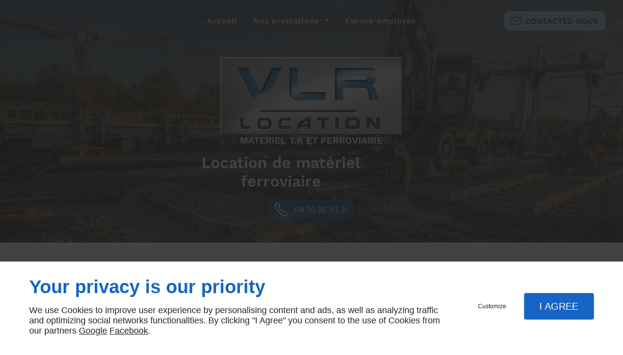

--- FILE ---
content_type: text/css
request_url: https://www.vlr-location.com/css/styles.PAGE_ODOEH9YTCW.min.css?v=1758117324
body_size: 129
content:
#separator_BLOCK_3SM4AN53ON .my-content{height:0;border-color:#000;border-width:1px;border-style:solid none none;margin:25px 0}